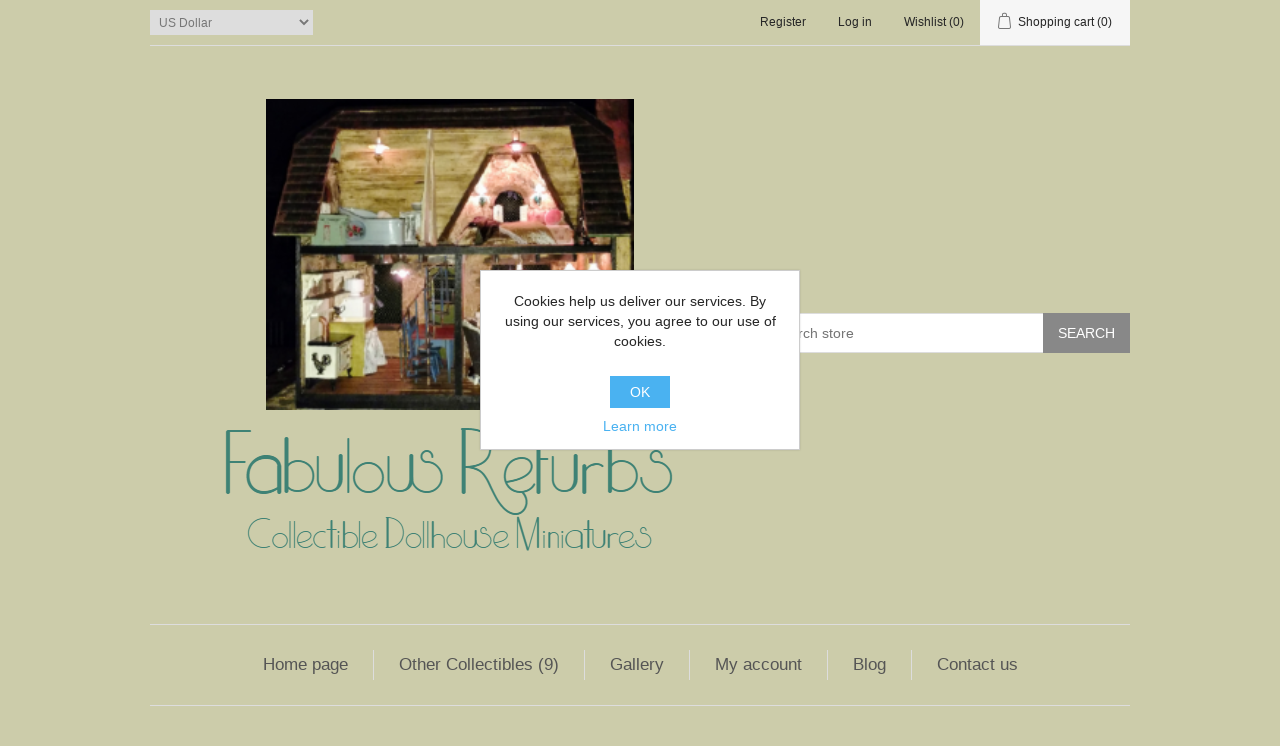

--- FILE ---
content_type: text/html; charset=utf-8
request_url: https://www.fabulousrefurbs.com/en/storeclosed
body_size: 5327
content:
<!DOCTYPE html>
<html  class="html-store-closed-page">
    <head>
        <title>Store closed /Fabulous Refurbs</title>
        <meta http-equiv="Content-type" content="text/html;charset=UTF-8" />
        <meta name="description" content="" />
        <meta name="keywords" content="" />
        <meta name="generator" content="nopCommerce" />
        <meta name="viewport" content="width=device-width, initial-scale=1" />
        
        <!-- Google tag (gtag.js) -->
<script async src="https://www.googletagmanager.com/gtag/js?id=G-5TRX48D7RN"></script>
<script>
  window.dataLayer = window.dataLayer || [];
  function gtag(){dataLayer.push(arguments);}
  gtag('js', new Date());
  gtag('config', 'G-5TRX48D7RN');
</script>
<!-- Meta Pixel Code -->
<script>
  !function(f,b,e,v,n,t,s)
  {if(f.fbq)return;n=f.fbq=function(){n.callMethod?
  n.callMethod.apply(n,arguments):n.queue.push(arguments)};
  if(!f._fbq)f._fbq=n;n.push=n;n.loaded=!0;n.version='2.0';
  n.queue=[];t=b.createElement(e);t.async=!0;
  t.src=v;s=b.getElementsByTagName(e)[0];
  s.parentNode.insertBefore(t,s)}(window, document,'script',
  'https://connect.facebook.net/en_US/fbevents.js');
  fbq('init', '481080053885577');
  fbq('track', 'PageView');
</script>
<noscript><img height="1" width="1" style="display:none"
  src="https://www.facebook.com/tr?id=481080053885577&ev=PageView&noscript=1"
/></noscript>
<!-- End Meta Pixel Code -->
        <!-- Google code for Analytics tracking -->
<script>
(function(i,s,o,g,r,a,m){i['GoogleAnalyticsObject']=r;i[r]=i[r]||function(){
(i[r].q=i[r].q||[]).push(arguments)},i[r].l=1*new Date();a=s.createElement(o),
m=s.getElementsByTagName(o)[0];a.async=1;a.src=g;m.parentNode.insertBefore(a,m)
})(window,document,'script','//www.google-analytics.com/analytics.js','ga');
ga('create', 'G-5TRX48D7RN', 'auto');
ga('send', 'pageview');
</script>

        <link href="/lib/jquery-ui-themes/smoothness/jquery-ui-1.10.3.custom.min.css" rel="stylesheet" type="text/css" />
<link href="/Themes/DefaultClean/Content/css/styles.css" rel="stylesheet" type="text/css" />

        <script src="/lib/jquery-1.10.2.min.js" type="text/javascript"></script>
<script src="/Plugins/SevenSpikes.Core/Scripts/iOS-12-array-reverse-fix.min.js" type="text/javascript"></script>

        
        
        <link href="https://www.fabulousrefurbs.com/en/blog/rss/1" rel="alternate" type="application/rss+xml" title="Fabulous Refurbs: Blog" />
        <link rel="shortcut icon" href="https://www.fabulousrefurbs.com/favicon.ico" />
        
        <!--Powered by nopCommerce - http://www.nopCommerce.com-->
    </head>
    <body>
        

<div class="ajax-loading-block-window" style="display: none">
</div>
<div id="dialog-notifications-success" title="Notification" style="display:none;">
</div>
<div id="dialog-notifications-error" title="Error" style="display:none;">
</div>
<div id="dialog-notifications-warning" title="Warning" style="display:none;">
</div>
<div id="bar-notification" class="bar-notification">
    <span class="close" title="Close">&nbsp;</span>
</div>



<!--[if lte IE 7]>
    <div style="clear:both;height:59px;text-align:center;position:relative;">
        <a href="http://www.microsoft.com/windows/internet-explorer/default.aspx" target="_blank">
            <img src="/Themes/DefaultClean/Content/images/ie_warning.jpg" height="42" width="820" alt="You are using an outdated browser. For a faster, safer browsing experience, upgrade for free today." />
        </a>
    </div>
<![endif]-->
<div class="master-wrapper-page">
    
    <div class="header">
    
    <div class="header-upper">
        <div class="header-selectors-wrapper">
            
                <div class="currency-selector">
            <select id="customerCurrency" name="customerCurrency" onchange="setLocation(this.value);"><option selected="selected" value="/en/changecurrency/1?returnurl=%2Fen%2Fstoreclosed">US Dollar</option>
<option value="/en/changecurrency/2?returnurl=%2Fen%2Fstoreclosed">Australian Dollar</option>
<option value="/en/changecurrency/3?returnurl=%2Fen%2Fstoreclosed">British Pound</option>
<option value="/en/changecurrency/4?returnurl=%2Fen%2Fstoreclosed">Canadian Dollar</option>
<option value="/en/changecurrency/5?returnurl=%2Fen%2Fstoreclosed">Chinese Yuan Renminbi</option>
<option value="/en/changecurrency/6?returnurl=%2Fen%2Fstoreclosed">Euro</option>
<option value="/en/changecurrency/7?returnurl=%2Fen%2Fstoreclosed">Hong Kong Dollar</option>
<option value="/en/changecurrency/8?returnurl=%2Fen%2Fstoreclosed">Japanese Yen</option>
<option value="/en/changecurrency/10?returnurl=%2Fen%2Fstoreclosed">Swedish Krona</option>
<option value="/en/changecurrency/11?returnurl=%2Fen%2Fstoreclosed">Romanian Leu</option>
</select>
    </div>

            
            
        </div>
        <div class="header-links-wrapper">
            <div class="header-links">
    <ul>
        
            <li><a href="/en/register" class="ico-register">Register</a></li>
            <li><a href="/en/login" class="ico-login">Log in</a></li>
                            <li>
                <a href="/en/wishlist" class="ico-wishlist">
                    <span class="wishlist-label">Wishlist</span>
                    <span class="wishlist-qty">(0)</span>
                </a>
            </li>
                    <li id="topcartlink">
                <a href="/en/cart" class="ico-cart">
                    <span class="cart-label">Shopping cart</span>
                    <span class="cart-qty">(0)</span>
                </a>
            </li>
        
    </ul>
            
</div>

            <div id="flyout-cart" class="flyout-cart">
    <div class="mini-shopping-cart">
        <div class="count">
You have no items in your shopping cart.        </div>
    </div>
</div>

        </div>
    </div>
    
    <div class="header-lower">
        <div class="header-logo">
            <a href="/en">
    <img title="" alt="Fabulous Refurbs" src="https://www.fabulousrefurbs.com/images/thumbs/0003293.png">
</a>
        </div>
        <div class="search-box store-search-box">
            <form method="get" id="small-search-box-form" action="/en/search">
    <input type="text" class="search-box-text" id="small-searchterms" autocomplete="off" name="q" placeholder="Search store" />
    
    <input type="submit" class="button-1 search-box-button" value="Search" />
        
            
    
</form>
        </div>
    </div>
    
</div>

    
    <div class="header-menu">
        <ul class="top-menu">
    
        <li><a href="/en">Home page</a></li>
        <li>
    <a href="/en/other-miniatures-2">Other Collectibles
 (9)    </a>
            <div class="sublist-toggle"></div>
            <ul class="sublist first-level">
<li>
    <a href="/en/miscellaneous-collectibles">Miscellaneous Collectibles
 (9)    </a>
</li>            </ul>
</li>            <li><a href="/en/dollhouse-miniatures-request-a-custom-order">Gallery</a></li>
                    <li><a href="/en/customer/info">My account</a></li>
            <li><a href="/en/blog">Blog</a></li>
                <li><a href="/en/contactus">Contact us</a></li>
    
</ul>
    <div class="menu-toggle">Menu</div>
    <ul class="top-menu mobile">
        
            <li><a href="/en">Home page</a></li>
        <li>
    <a href="/en/shop-dollhouse-miniatures">Shop Dollhouse Miniatures
 (198)    </a>
            <div class="sublist-toggle"></div>
            <ul class="sublist first-level">
<li>
    <a href="/en/all-dollhouse-items">All Dollhouse Items
 (172)    </a>
</li><li>
    <a href="/en/dollhouse-accessories">Accessories
 (80)    </a>
</li><li>
    <a href="/en/dollhouse-furniture-and-accessory-kits">Accessory &amp; Furniture  Kits
 (1)    </a>
            <div class="sublist-toggle"></div>
            <ul class="sublist ">
<li>
    <a href="/en/chrysnbon-dollhouse-kits">Chrysnbon Kits
 (0)    </a>
</li><li>
    <a href="/en/the-house-of-miniatures-kits">The House of Miniatures Kits
 (0)    </a>
</li><li>
    <a href="/en/braxton-payne-kits">Braxton Payne
 (0)    </a>
</li><li>
    <a href="/en/b-h-miniatures">B. H. Miniatures
 (0)    </a>
</li>            </ul>
</li><li>
    <a href="/en/dollhouse-books-digital-downloads">Digital Downloads
 (8)    </a>
            <div class="sublist-toggle"></div>
            <ul class="sublist ">
<li>
    <a href="/en/books">Books
 (8)    </a>
</li>            </ul>
</li><li>
    <a href="/en/dollhouse-dolls">Dolls
 (13)    </a>
</li><li>
    <a href="/en/dollhouse-doll-clothes">Doll Clothes
 (4)    </a>
</li><li>
    <a href="/en/vintage-dollhouse-furniture">Furniture
 (18)    </a>
</li><li>
    <a href="/en/dollhouse-miniature-holidays">Holidays
 (0)    </a>
</li><li>
    <a href="/en/miniature-pewter-4">Metal Miniatures Raw
 (43)    </a>
</li><li>
    <a href="/en/metal-miniatures-painted">Metal Miniatures Painted
 (17)    </a>
</li><li>
    <a href="/en/dollhouse-plants-outdoors">Plants / Outdoors
 (2)    </a>
</li><li>
    <a href="/en/miniature-signs-photos">Signs &amp; Photos
 (3)    </a>
</li><li>
    <a href="/en/non-electric-lighting">Non Electric Lighting
 (2)    </a>
</li><li>
    <a href="/en/12-volt-led-lights-not-battery-lights">12 Volt LED lights. Not Battery Lights.
 (0)    </a>
</li><li>
    <a href="/en/electrical">12 volt Lights Electric incandescent light bulb
 (10)    </a>
</li><li>
    <a href="/en/vanity-items">Jewelry and Vanity Items
 (2)    </a>
</li><li>
    <a href="/en/quarter-scale">Quarter Scale Dollhouse Miniatures
 (12)    </a>
</li><li>
    <a href="/en/144th-micro-scale-dollhouse-miniatures">144th Scale Dollhouse Miniatures
 (21)    </a>
</li>            </ul>
</li><li>
    <a href="/en/other-miniatures-2">Other Collectibles
 (9)    </a>
            <div class="sublist-toggle"></div>
            <ul class="sublist first-level">
<li>
    <a href="/en/miscellaneous-collectibles">Miscellaneous Collectibles
 (9)    </a>
</li>            </ul>
</li>                    <li><a href="/en/dollhouse-miniatures-request-a-custom-order">Gallery</a></li>
                                    <li><a href="/en/customer/info">My account</a></li>
                    <li><a href="/en/blog">Blog</a></li>
                            <li><a href="/en/contactus">Contact us</a></li>
        
    </ul>
    

    </div>
    <div class="master-wrapper-content">
        

        <div class="master-column-wrapper">
            <div class="center-1">
    
    <div class="page store-closed-page">
    <div class="page-title">
        <h1>This store is currently closed</h1>
    </div>
    <div class="page-body">
        Please check back in a little while.
    </div>
</div>

    
</div>

        </div>
        
    </div>
    <div class="footer">
    <div class="footer-upper">
        <div class="footer-block information">
            <div class="title">
                <strong>Information</strong>
            </div>
            <ul class="list">
                    <li><a href="/en/sitemap">Sitemap</a></li>
                                    <li><a href="/en/shipping-returns">Shipping &amp; Returns</a></li>
                    <li><a href="/en/privacy-notice">Privacy Policy</a></li>
                    <li><a href="/en/conditions-of-use">Conditions of Use</a></li>
                    <li><a href="/en/about-us">About us</a></li>
                <li><a href="/en/contactus">Contact us</a></li>
            </ul>
        </div>
        <div class="footer-block customer-service">
            <div class="title">
                <strong>Customer service</strong>
            </div>
            <ul class="list">
                <li><a href="/en/search">Search</a> </li>
                                    <li><a href="/en/blog">Blog</a></li>
                                                    <li><a href="/en/recentlyviewedproducts">Recently viewed products</a></li>
                                                    <li><a href="/en/newproducts">New products</a></li>
                            </ul>
        </div>
        <div class="footer-block my-account">
            <div class="title">
                <strong>My account</strong>
            </div>
            <ul class="list">
                <li><a href="/en/customer/info">My account</a></li>
                <li><a href="/en/order/history">Orders</a></li>
                <li><a href="/en/customer/addresses">Addresses</a></li>
                    <li><a href="/en/cart">Shopping cart</a></li>
                                    <li><a href="/en/wishlist">Wishlist</a></li>
                                                    <li><a href="/en/about-login-registration">About login / registration</a></li>
            </ul>
        </div>
        <div class="footer-block follow-us">
            <div class="social">
                <div class="title">
                    <strong>Follow us</strong>
                </div>
                <ul class="networks">
		<li class="facebook"><a href="https://www.facebook.com/FabulousRefurbs/" target="_blank">Facebook</a></li>
					<li class="youtube"><a href="https://www.youtube.com/c/Fabulousrefurbs" target="_blank">YouTube</a></li>
	</ul>
            </div>
            
        </div>
    </div>
    <div class="footer-lower">
        <div class="footer-info">
            <span class="footer-disclaimer">Copyright &copy; 2025 Fabulous Refurbs. All rights reserved.</span>
        </div>
            <div class="footer-powered-by">
                Powered by <a href="https://www.nopcommerce.com/">nopCommerce</a>
            </div>
        
    </div>
    <!-- PayPal Logo --><div><a href="https://www.paypal.com/webapps/mpp/paypal-popup" title="How PayPal Works" onclick="javascript:window.open('https://www.paypal.com/webapps/mpp/paypal-popup','WIPaypal','toolbar=no, location=no, directories=no, status=no, menubar=no, scrollbars=yes, resizable=yes, width=1060, height=700'); return false;"><img src="https://www.paypalobjects.com/webstatic/mktg/logo/AM_mc_vs_dc_ae.jpg" border="0" alt="PayPal Acceptance Mark"></a></div><!-- PayPal Logo -->
</div>


</div>

<div id="eu-cookie-bar-notification" class="eu-cookie-bar-notification">
    <div class="content">
        <div class="text">Cookies help us deliver our services. By using our services, you agree to our use of cookies.</div>
        <div class="buttons-more">
            <button type="button" class="ok-button button-1" id="eu-cookie-ok">OK</button>
            <a class="learn-more" href="/en/privacy-notice">Learn more</a>
        </div>
    </div>
</div>


        
        <script src="/lib/jquery.validate.min.js" type="text/javascript"></script>
<script src="/lib/jquery.validate.unobtrusive.min.js" type="text/javascript"></script>
<script src="/lib/jquery-ui-1.10.3.custom.min.js" type="text/javascript"></script>
<script src="/lib/jquery-migrate-1.2.1.min.js" type="text/javascript"></script>
<script src="/js/public.common.js" type="text/javascript"></script>
<script src="/js/public.ajaxcart.js" type="text/javascript"></script>

        <script type="text/javascript">
    $(document).ready(function () {
        $('#eu-cookie-bar-notification').show();

        $('#eu-cookie-ok').click(function () {
            $.ajax({
                cache: false,
                type: 'POST',
                url: '/eucookielawaccept',
                dataType: 'json',
                success: function (data) {
                    $('#eu-cookie-bar-notification').hide();
                },
                failure: function () {
                    alert('Cannot store value');
                }
            });
        });
    });
</script>
<script type="text/javascript">
    $(document).ready(function () {
        $('.block .title').click(function () {
            var e = window, a = 'inner';
            if (!('innerWidth' in window)) {
                a = 'client';
                e = document.documentElement || document.body;
            }
            var result = { width: e[a + 'Width'], height: e[a + 'Height'] };
            if (result.width < 1001) {
                $(this).siblings('.listbox').slideToggle('slow');
            }
        });
    });
</script>
<script type="text/javascript">
    $(document).ready(function () {
        $('.footer-block .title').click(function () {
            var e = window, a = 'inner';
            if (!('innerWidth' in window)) {
                a = 'client';
                e = document.documentElement || document.body;
            }
            var result = { width: e[a + 'Width'], height: e[a + 'Height'] };
            if (result.width < 769) {
                $(this).siblings('.list').slideToggle('slow');
            }
        });
    });
</script>
<script type="text/javascript">
        $(document).ready(function () {
            $('.menu-toggle').click(function () {
                $(this).siblings('.top-menu.mobile').slideToggle('slow');
            });
            $('.top-menu.mobile .sublist-toggle').click(function () {
                $(this).siblings('.sublist').slideToggle('slow');
            });
        });
    </script>
<script type="text/javascript">
        AjaxCart.init(false, '.header-links .cart-qty', '.header-links .wishlist-qty', '#flyout-cart');
    </script>
<script type="text/javascript">
            $(document).ready(function() {
                $('#small-searchterms').autocomplete({
                        delay: 500,
                        minLength: 2,
                        source: '/en/catalog/searchtermautocomplete',
                        appendTo: '.search-box',
                        select: function(event, ui) {
                            $("#small-searchterms").val(ui.item.label);
                            setLocation(ui.item.producturl);
                            return false;
                        }
                    })
                    .data("ui-autocomplete")._renderItem = function(ul, item) {
                        var t = item.label;
                        //html encode
                        t = htmlEncode(t);
                        return $("<li></li>")
                            .data("item.autocomplete", item)
                            .append("<a><img src='" + item.productpictureurl + "'><span>" + t + "</span></a>")
                            .appendTo(ul);
                    };
            });
        </script>
<script type="text/javascript">
            $("#small-search-box-form").submit(function(event) {
                if ($("#small-searchterms").val() == "") {
                    alert('Please enter some search keyword');
                    $("#small-searchterms").focus();
                    event.preventDefault();
                }
            });
        </script>
<script type="text/javascript">
            $(document).ready(function () {
                $('.header').on('mouseenter', '#topcartlink', function () {
                    $('#flyout-cart').addClass('active');
                });
                $('.header').on('mouseleave', '#topcartlink', function () {
                    $('#flyout-cart').removeClass('active');
                });
                $('.header').on('mouseenter', '#flyout-cart', function () {
                    $('#flyout-cart').addClass('active');
                });
                $('.header').on('mouseleave', '#flyout-cart', function () {
                    $('#flyout-cart').removeClass('active');
                });
            });
        </script>

    <script defer src="https://static.cloudflareinsights.com/beacon.min.js/vcd15cbe7772f49c399c6a5babf22c1241717689176015" integrity="sha512-ZpsOmlRQV6y907TI0dKBHq9Md29nnaEIPlkf84rnaERnq6zvWvPUqr2ft8M1aS28oN72PdrCzSjY4U6VaAw1EQ==" data-cf-beacon='{"version":"2024.11.0","token":"b4b730761f224510b99fea20ad6c9f0f","r":1,"server_timing":{"name":{"cfCacheStatus":true,"cfEdge":true,"cfExtPri":true,"cfL4":true,"cfOrigin":true,"cfSpeedBrain":true},"location_startswith":null}}' crossorigin="anonymous"></script>
</body><div style="position: absolute; top: -999px;left: -999px;">另外，还有一个重要的点。就是我们要定时按摩胸部<a href="https://1807614030.wixsite.com/fngzsite" title="丰胸导师">丰胸导师</a>，防止我们胸部有硬块出现。如果感觉有小小的硬块的话，我们可以将它捏碎<a href="http://fngzasia.com" title="丰胸产品">丰胸产品</a>，叫老公帮忙吸出来的呢。按摩胸部可以促进我们胸部的血液循环<a href="https://1807614030.wixsite.com/fngzgw" title="产后丰胸">产后丰胸</a>。这一点，对于我们产后丰胸来讲也是蛮有效的<a href="http://fngzasia.com" title="酒酿蛋丰胸产品">酒酿蛋丰胸产品</a>。</div>
</html>